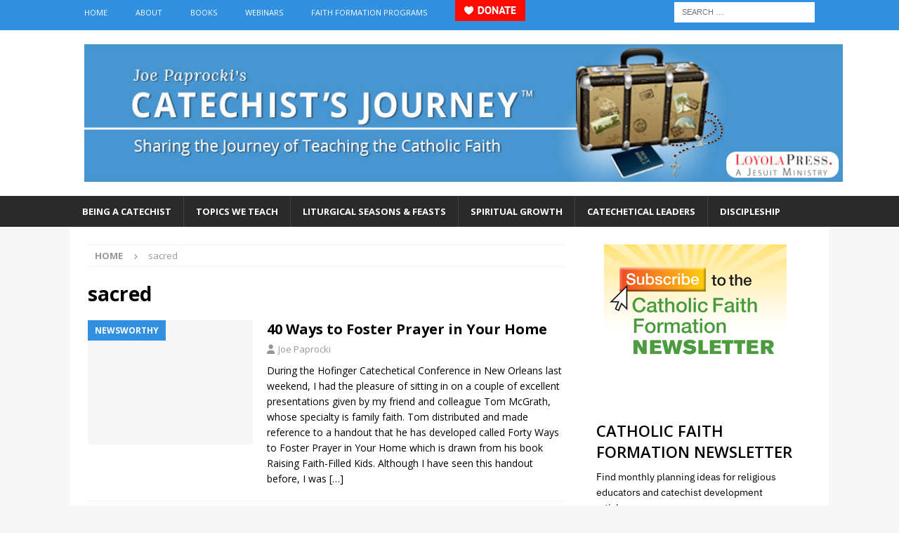

--- FILE ---
content_type: text/html; charset=UTF-8
request_url: https://catechistsjourney.loyolapress.com/tag/sacred/
body_size: 69097
content:
<!DOCTYPE html>
<html class="no-js mh-one-sb" lang="en-US">
<head>
<meta charset="UTF-8">
<meta name="viewport" content="width=device-width, initial-scale=1.0">
<link rel="profile" href="http://gmpg.org/xfn/11" />
			<script type="text/javascript" class="_iub_cs_skip">
				var _iub = _iub || {};
				_iub.csConfiguration = _iub.csConfiguration || {};
				_iub.csConfiguration.siteId = "1185086";
				_iub.csConfiguration.cookiePolicyId = "86587258";
			</script>
			<script class="_iub_cs_skip" src="https://cs.iubenda.com/sync/1185086.js"></script>
			<meta name='robots' content='index, follow, max-image-preview:large, max-snippet:-1, max-video-preview:-1' />

	<!-- This site is optimized with the Yoast SEO plugin v26.7 - https://yoast.com/wordpress/plugins/seo/ -->
	<title>sacred Archives - Catechist&#039;s Journey</title>
	<link rel="canonical" href="https://catechistsjourney.loyolapress.com/tag/sacred/" />
	<meta property="og:locale" content="en_US" />
	<meta property="og:type" content="article" />
	<meta property="og:title" content="sacred Archives - Catechist&#039;s Journey" />
	<meta property="og:url" content="https://catechistsjourney.loyolapress.com/tag/sacred/" />
	<meta property="og:site_name" content="Catechist&#039;s Journey" />
	<script type="application/ld+json" class="yoast-schema-graph">{"@context":"https://schema.org","@graph":[{"@type":"CollectionPage","@id":"https://catechistsjourney.loyolapress.com/tag/sacred/","url":"https://catechistsjourney.loyolapress.com/tag/sacred/","name":"sacred Archives - Catechist&#039;s Journey","isPartOf":{"@id":"https://catechistsjourney.loyolapress.com/#website"},"breadcrumb":{"@id":"https://catechistsjourney.loyolapress.com/tag/sacred/#breadcrumb"},"inLanguage":"en-US"},{"@type":"BreadcrumbList","@id":"https://catechistsjourney.loyolapress.com/tag/sacred/#breadcrumb","itemListElement":[{"@type":"ListItem","position":1,"name":"Home","item":"https://catechistsjourney.loyolapress.com/"},{"@type":"ListItem","position":2,"name":"sacred"}]},{"@type":"WebSite","@id":"https://catechistsjourney.loyolapress.com/#website","url":"https://catechistsjourney.loyolapress.com/","name":"Catechist&#039;s Journey","description":"Sharing the Journey of Teaching the Catholic Faith","potentialAction":[{"@type":"SearchAction","target":{"@type":"EntryPoint","urlTemplate":"https://catechistsjourney.loyolapress.com/?s={search_term_string}"},"query-input":{"@type":"PropertyValueSpecification","valueRequired":true,"valueName":"search_term_string"}}],"inLanguage":"en-US"}]}</script>
	<!-- / Yoast SEO plugin. -->


<link rel='dns-prefetch' href='//cdn.iubenda.com' />
<link rel='dns-prefetch' href='//fonts.googleapis.com' />
<link rel="alternate" type="application/rss+xml" title="Catechist&#039;s Journey &raquo; Feed" href="https://catechistsjourney.loyolapress.com/feed/" />
<link rel="alternate" type="application/rss+xml" title="Catechist&#039;s Journey &raquo; Comments Feed" href="https://catechistsjourney.loyolapress.com/comments/feed/" />
<link rel="alternate" type="application/rss+xml" title="Catechist&#039;s Journey &raquo; sacred Tag Feed" href="https://catechistsjourney.loyolapress.com/tag/sacred/feed/" />
<style id='wp-img-auto-sizes-contain-inline-css' type='text/css'>
img:is([sizes=auto i],[sizes^="auto," i]){contain-intrinsic-size:3000px 1500px}
/*# sourceURL=wp-img-auto-sizes-contain-inline-css */
</style>
<style id='wp-emoji-styles-inline-css' type='text/css'>

	img.wp-smiley, img.emoji {
		display: inline !important;
		border: none !important;
		box-shadow: none !important;
		height: 1em !important;
		width: 1em !important;
		margin: 0 0.07em !important;
		vertical-align: -0.1em !important;
		background: none !important;
		padding: 0 !important;
	}
/*# sourceURL=wp-emoji-styles-inline-css */
</style>
<link rel='stylesheet' id='mh-font-awesome-css' href='https://catechistsjourney.loyolapress.com/wp-content/themes/mh-magazine/includes/font-awesome.min.css' type='text/css' media='all' />
<link rel='stylesheet' id='mh-magazine-css' href='https://catechistsjourney.loyolapress.com/wp-content/themes/mh-magazine/style.css?ver=4.1.3' type='text/css' media='all' />
<link rel='stylesheet' id='mh-google-fonts-css' href='https://fonts.googleapis.com/css?family=Open+Sans:300,400,400italic,600,700' type='text/css' media='all' />

<script  type="text/javascript" class=" _iub_cs_skip" type="text/javascript" id="iubenda-head-inline-scripts-0">
/* <![CDATA[ */

var _iub = _iub || [];
_iub.csConfiguration = {"siteId":1185086,"cookiePolicyId":86587258,"lang":"en"};

//# sourceURL=iubenda-head-inline-scripts-0
/* ]]> */
</script>
<script  type="text/javascript" class=" _iub_cs_skip" type="text/javascript" src="//cdn.iubenda.com/cs/gpp/stub.js?ver=3.12.5" id="iubenda-head-scripts-1-js"></script>
<script  type="text/javascript" charset="UTF-8" async="" class=" _iub_cs_skip" type="text/javascript" src="//cdn.iubenda.com/cs/iubenda_cs.js?ver=3.12.5" id="iubenda-head-scripts-2-js"></script>
<script type="text/javascript" src="https://catechistsjourney.loyolapress.com/wp-includes/js/jquery/jquery.min.js?ver=3.7.1" id="jquery-core-js"></script>
<script type="text/javascript" src="https://catechistsjourney.loyolapress.com/wp-includes/js/jquery/jquery-migrate.min.js?ver=3.4.1" id="jquery-migrate-js"></script>
<script type="text/javascript" id="mh-scripts-js-extra">
/* <![CDATA[ */
var mh_magazine = {"text":{"toggle_menu":"Toggle Menu"}};
//# sourceURL=mh-scripts-js-extra
/* ]]> */
</script>
<script type="text/javascript" src="https://catechistsjourney.loyolapress.com/wp-content/themes/mh-magazine/js/scripts.js?ver=4.1.3" id="mh-scripts-js"></script>
<link rel="https://api.w.org/" href="https://catechistsjourney.loyolapress.com/wp-json/" /><link rel="alternate" title="JSON" type="application/json" href="https://catechistsjourney.loyolapress.com/wp-json/wp/v2/tags/28" /><link rel="EditURI" type="application/rsd+xml" title="RSD" href="https://catechistsjourney.loyolapress.com/xmlrpc.php?rsd" />

<!-- start Simple Custom CSS and JS -->
<script type="text/javascript">
jQuery(document).ready(function($){
  
  // on document ready
  init();
  
  
  function init()
  {
    console.log("document ready");
    
    // add the donate button to the desktop menu
    $("#menu-new-top").append('<li id="menu-item-11111" class="menu-item menu-item-type-post_type menu-item-object-page menu-item-11111"><a target="_blank" href="https://www.loyolapress.com/general/donate/" rel="noopener"><img src="https://lpress-craft.loyolapress.com/images/donate-button-100x30-english-RED.png" alt="♥ Donate"></a></li>');
      
    setTimeout(function()
    {
      // add the donate button to the mobile menu
      console.log("About to edit the mobile menu");
      $(".slicknav_nav .menu").prepend('<li class="menu-item menu-item-type-taxonomy menu-item-object-category menu-item-11111"><a target="_blank" href="https://www.loyolapress.com/general/donate/" rel="noopener"><img src="https://lpress-craft.loyolapress.com/images/donate-button-100x30-english-RED.png" alt="♥ Donate"></a></li>');
    }, 1000);
  }
  
});


</script>
<!-- end Simple Custom CSS and JS -->
<!-- start Simple Custom CSS and JS -->
<!-- LK 2021-01-15 -->

<!-- Google Tag Manager -->
<script>(function(w,d,s,l,i){w[l]=w[l]||[];w[l].push({'gtm.start':
new Date().getTime(),event:'gtm.js'});var f=d.getElementsByTagName(s)[0],
j=d.createElement(s),dl=l!='dataLayer'?'&l='+l:'';j.async=true;j.src=
'https://www.googletagmanager.com/gtm.js?id='+i+dl;f.parentNode.insertBefore(j,f);
})(window,document,'script','dataLayer','GTM-5F6GSR2');</script>
<!-- End Google Tag Manager -->
<!-- end Simple Custom CSS and JS -->
<style type="text/css">#menu-new-main li {
font-size: 13px;
}
#menu-new-main li a {
padding: 12px 17px;
}

.mh-navigation .menu-item-has-children > a:after {
display: none;
}

.mh-header-image {
padding: 20px;
overflow: hidden;
}

/***** Add Custom Image Sizes *****/

if (!function_exists('mh_magazine_image_sizes')) {
	function mh_magazine_image_sizes() {
		add_image_size('mh-magazine-slider', 1030, 438, true);
		add_image_size('mh-magazine-content', 678, 450, true);
		add_image_size('mh-magazine-large', 678, 509, true);
		add_image_size('mh-magazine-medium', 326, 245, true);
		add_image_size('mh-magazine-small', 80, 60, true);
	}
}
add_action('after_setup_theme', 'mh_magazine_image_sizes');
</style>
<style type="text/css">
.mh-widget-layout4 .mh-widget-title { background: #3191e0; background: rgba(49, 145, 224, 0.6); }
.mh-preheader, .mh-wide-layout .mh-subheader, .mh-ticker-title, .mh-main-nav li:hover, .mh-footer-nav, .slicknav_menu, .slicknav_btn, .slicknav_nav .slicknav_item:hover, .slicknav_nav a:hover, .mh-back-to-top, .mh-subheading, .entry-tags .fa, .entry-tags li:hover, .mh-widget-layout2 .mh-widget-title, .mh-widget-layout4 .mh-widget-title-inner, .mh-widget-layout4 .mh-footer-widget-title, .mh-widget-layout5 .mh-widget-title-inner, .mh-widget-layout6 .mh-widget-title, #mh-mobile .flex-control-paging li a.flex-active, .mh-image-caption, .mh-carousel-layout1 .mh-carousel-caption, .mh-tab-button.active, .mh-tab-button.active:hover, .mh-footer-widget .mh-tab-button.active, .mh-social-widget li:hover a, .mh-footer-widget .mh-social-widget li a, .mh-footer-widget .mh-author-bio-widget, .tagcloud a:hover, .mh-widget .tagcloud a:hover, .mh-footer-widget .tagcloud a:hover, .mh-posts-stacked-item .mh-meta, .page-numbers:hover, .mh-loop-pagination .current, .mh-comments-pagination .current, .pagelink, a:hover .pagelink, input[type=submit], #infinite-handle span { background: #3191e0; }
.mh-main-nav-wrap .slicknav_nav ul, blockquote, .mh-widget-layout1 .mh-widget-title, .mh-widget-layout3 .mh-widget-title, .mh-widget-layout5 .mh-widget-title, .mh-widget-layout8 .mh-widget-title:after, #mh-mobile .mh-slider-caption, .mh-carousel-layout1, .mh-spotlight-widget, .mh-author-bio-widget, .mh-author-bio-title, .mh-author-bio-image-frame, .mh-video-widget, .mh-tab-buttons, textarea:hover, input[type=text]:hover, input[type=email]:hover, input[type=tel]:hover, input[type=url]:hover { border-color: #3191e0; }
.mh-header-tagline, .mh-dropcap, .mh-carousel-layout1 .flex-direction-nav a, .mh-carousel-layout2 .mh-carousel-caption, .mh-posts-digest-small-category, .mh-posts-lineup-more, .bypostauthor .fn:after, .mh-comment-list .comment-reply-link:before, #respond #cancel-comment-reply-link:before { color: #3191e0; }
.mh-subheader, .page-numbers, a .pagelink, .mh-widget-layout3 .mh-widget-title, .mh-widget .search-form, .mh-tab-button, .mh-tab-content, .mh-nip-widget, .mh-magazine-facebook-page-widget, .mh-social-widget, .mh-posts-horizontal-widget, .mh-ad-spot, .mh-info-spot { background: #d2ecff; }
.mh-tab-post-item { border-color: rgba(255, 255, 255, 0.3); }
.mh-tab-comment-excerpt { background: rgba(255, 255, 255, 0.6); }
.entry-content a { color: #0776b7; }
a:hover, .entry-content a:hover, #respond a:hover, #respond #cancel-comment-reply-link:hover, #respond .logged-in-as a:hover, .mh-comment-list .comment-meta a:hover, .mh-ping-list .mh-ping-item a:hover, .mh-meta a:hover, .mh-breadcrumb a:hover, .mh-tabbed-widget a:hover { color: #07388e; }
</style>
<!--[if lt IE 9]>
<script src="https://catechistsjourney.loyolapress.com/wp-content/themes/mh-magazine/js/css3-mediaqueries.js"></script>
<![endif]-->
<style type="text/css">
.entry-content { font-size: 16px; font-size: 1rem; }
</style>
</head>
<body id="mh-mobile" class="archive tag tag-sacred tag-28 wp-theme-mh-magazine mh-wide-layout mh-right-sb mh-loop-layout1 mh-widget-layout2" itemscope="itemscope" itemtype="https://schema.org/WebPage">
<div class="mh-header-nav-mobile clearfix"></div>
	<div class="mh-preheader">
    	<div class="mh-container mh-container-inner mh-row clearfix">
							<div class="mh-header-bar-content mh-header-bar-top-left mh-col-2-3 clearfix">
											<nav class="mh-navigation mh-header-nav mh-header-nav-top clearfix" itemscope="itemscope" itemtype="https://schema.org/SiteNavigationElement">
							<div class="menu-new-top-container"><ul id="menu-new-top" class="menu"><li id="menu-item-13393" class="menu-item menu-item-type-custom menu-item-object-custom menu-item-home menu-item-13393"><a href="https://catechistsjourney.loyolapress.com/">Home</a></li>
<li id="menu-item-13482" class="menu-item menu-item-type-custom menu-item-object-custom menu-item-has-children menu-item-13482"><a href="https://catechistsjourney.loyolapress.com/contributors-to-catechists-journey/">About</a>
<ul class="sub-menu">
	<li id="menu-item-13384" class="menu-item menu-item-type-post_type menu-item-object-page menu-item-13384"><a href="https://catechistsjourney.loyolapress.com/about-me/">Joe Paprocki, DMin</a></li>
	<li id="menu-item-13406" class="menu-item menu-item-type-custom menu-item-object-custom menu-item-13406"><a href="https://catechistsjourney.loyolapress.com/contributors-to-catechists-journey/">Other Catechetical Contributors</a></li>
	<li id="menu-item-13385" class="menu-item menu-item-type-post_type menu-item-object-page menu-item-13385"><a href="https://catechistsjourney.loyolapress.com/contact-me/">Contact Us</a></li>
</ul>
</li>
<li id="menu-item-13386" class="menu-item menu-item-type-post_type menu-item-object-page menu-item-13386"><a href="https://catechistsjourney.loyolapress.com/joe-paprockis-book/">Books</a></li>
<li id="menu-item-17922" class="menu-item menu-item-type-post_type menu-item-object-page menu-item-17922"><a href="https://catechistsjourney.loyolapress.com/webinars-2/">Webinars</a></li>
<li id="menu-item-18380" class="menu-item menu-item-type-post_type menu-item-object-page menu-item-18380"><a href="https://catechistsjourney.loyolapress.com/faith-formation-programs/">Faith Formation Programs</a></li>
</ul></div>						</nav>
									</div>
										<div class="mh-header-bar-content mh-header-bar-top-right mh-col-1-3 clearfix">
											<aside class="mh-header-search mh-header-search-top">
							<form role="search" method="get" class="search-form" action="https://catechistsjourney.loyolapress.com/">
				<label>
					<span class="screen-reader-text">Search for:</span>
					<input type="search" class="search-field" placeholder="Search &hellip;" value="" name="s" />
				</label>
				<input type="submit" class="search-submit" value="Search" />
			</form>						</aside>
									</div>
					</div>
	</div>
<header class="mh-header" itemscope="itemscope" itemtype="https://schema.org/WPHeader">
	<div class="mh-container mh-container-inner clearfix">
		<div class="mh-custom-header clearfix">
<a class="mh-header-image-link" href="https://catechistsjourney.loyolapress.com/" title="Catechist&#039;s Journey" rel="home">
<img class="mh-header-image" src="https://catechistsjourney.loyolapress.com/wp-content/uploads/2020/10/CJB_HEADER_1100-tm.jpg" height="200" width="1100" alt="Catechist&#039;s Journey" />
</a>
</div>
	</div>
	<div class="mh-main-nav-wrap">
		<nav class="mh-navigation mh-main-nav mh-container mh-container-inner clearfix" itemscope="itemscope" itemtype="https://schema.org/SiteNavigationElement">
			<div class="menu-new-main-container"><ul id="menu-new-main" class="menu"><li id="menu-item-13394" class="menu-item menu-item-type-taxonomy menu-item-object-category menu-item-has-children menu-item-13394"><a href="https://catechistsjourney.loyolapress.com/category/all-things-catechist/">Being a Catechist</a>
<ul class="sub-menu">
	<li id="menu-item-13333" class="menu-item menu-item-type-taxonomy menu-item-object-category menu-item-has-children menu-item-13333"><a href="https://catechistsjourney.loyolapress.com/category/all-things-catechist/stories-from-the-field/">Stories from the Field</a>
	<ul class="sub-menu">
		<li id="menu-item-13334" class="menu-item menu-item-type-taxonomy menu-item-object-category menu-item-13334"><a href="https://catechistsjourney.loyolapress.com/category/all-things-catechist/stories-from-the-field/primary-grades/">Primary Grades</a></li>
		<li id="menu-item-13335" class="menu-item menu-item-type-taxonomy menu-item-object-category menu-item-13335"><a href="https://catechistsjourney.loyolapress.com/category/all-things-catechist/stories-from-the-field/intermediate-grades/">Intermediate Grades</a></li>
		<li id="menu-item-13336" class="menu-item menu-item-type-taxonomy menu-item-object-category menu-item-13336"><a href="https://catechistsjourney.loyolapress.com/category/all-things-catechist/stories-from-the-field/junior-high-stories-from-the-field/">Junior High</a></li>
		<li id="menu-item-20930" class="menu-item menu-item-type-taxonomy menu-item-object-category menu-item-20930"><a href="https://catechistsjourney.loyolapress.com/category/all-things-catechist/stories-from-the-field/family-catechesis/">Family Catechesis</a></li>
		<li id="menu-item-13337" class="menu-item menu-item-type-taxonomy menu-item-object-category menu-item-13337"><a href="https://catechistsjourney.loyolapress.com/category/all-things-catechist/stories-from-the-field/high-school-youth-ministry/">High School/Youth Ministry</a></li>
		<li id="menu-item-13338" class="menu-item menu-item-type-taxonomy menu-item-object-category menu-item-13338"><a href="https://catechistsjourney.loyolapress.com/category/all-things-catechist/stories-from-the-field/young-adult-ministry-stories-from-the-field/">Young Adult Ministry</a></li>
		<li id="menu-item-13339" class="menu-item menu-item-type-taxonomy menu-item-object-category menu-item-13339"><a href="https://catechistsjourney.loyolapress.com/category/all-things-catechist/stories-from-the-field/rcia/">RCIA</a></li>
		<li id="menu-item-13340" class="menu-item menu-item-type-taxonomy menu-item-object-category menu-item-13340"><a href="https://catechistsjourney.loyolapress.com/category/all-things-catechist/stories-from-the-field/adult-faith-formation/">Adult Faith Formation</a></li>
		<li id="menu-item-13341" class="menu-item menu-item-type-taxonomy menu-item-object-category menu-item-13341"><a href="https://catechistsjourney.loyolapress.com/category/all-things-catechist/stories-from-the-field/special-needs-stories-from-the-field/">Special Needs</a></li>
	</ul>
</li>
	<li id="menu-item-13342" class="menu-item menu-item-type-taxonomy menu-item-object-category menu-item-13342"><a href="https://catechistsjourney.loyolapress.com/category/all-things-catechist/art-and-music-in-catechesis/">Art and Music in Catechesis</a></li>
	<li id="menu-item-13343" class="menu-item menu-item-type-taxonomy menu-item-object-category menu-item-has-children menu-item-13343"><a href="https://catechistsjourney.loyolapress.com/category/all-things-catechist/teaching-skills/">Teaching Skills</a>
	<ul class="sub-menu">
		<li id="menu-item-13344" class="menu-item menu-item-type-taxonomy menu-item-object-category menu-item-13344"><a href="https://catechistsjourney.loyolapress.com/category/all-things-catechist/teaching-skills/approachestechniques/">Approaches/Techniques</a></li>
		<li id="menu-item-13345" class="menu-item menu-item-type-taxonomy menu-item-object-category menu-item-13345"><a href="https://catechistsjourney.loyolapress.com/category/all-things-catechist/teaching-skills/assessments/">Assessments</a></li>
		<li id="menu-item-13346" class="menu-item menu-item-type-taxonomy menu-item-object-category menu-item-13346"><a href="https://catechistsjourney.loyolapress.com/category/all-things-catechist/teaching-skills/lesson-planning/">Lesson Planning</a></li>
		<li id="menu-item-13347" class="menu-item menu-item-type-taxonomy menu-item-object-category menu-item-13347"><a href="https://catechistsjourney.loyolapress.com/category/all-things-catechist/teaching-skills/the-basics/">The Basics</a></li>
		<li id="menu-item-13348" class="menu-item menu-item-type-taxonomy menu-item-object-category menu-item-13348"><a href="https://catechistsjourney.loyolapress.com/category/all-things-catechist/teaching-skills/understanding-kids/">Understanding Kids</a></li>
	</ul>
</li>
	<li id="menu-item-13349" class="menu-item menu-item-type-taxonomy menu-item-object-category menu-item-13349"><a href="https://catechistsjourney.loyolapress.com/category/all-things-catechist/technology-in-catechesis/">Technology in Catechesis</a></li>
	<li id="menu-item-13395" class="menu-item menu-item-type-custom menu-item-object-custom menu-item-13395"><a href="https://catechistsjourney.loyolapress.com/thinking-of-becoming-a-catechist/">Thinking of Becoming a Catechist</a></li>
</ul>
</li>
<li id="menu-item-13399" class="menu-item menu-item-type-taxonomy menu-item-object-category menu-item-has-children menu-item-13399"><a href="https://catechistsjourney.loyolapress.com/category/catechetical-issues-topics/">Topics We Teach</a>
<ul class="sub-menu">
	<li id="menu-item-13350" class="menu-item menu-item-type-taxonomy menu-item-object-category menu-item-13350"><a href="https://catechistsjourney.loyolapress.com/category/catechetical-issues-topics/liturgy-sacraments/">Liturgy and Sacraments</a></li>
	<li id="menu-item-13351" class="menu-item menu-item-type-taxonomy menu-item-object-category menu-item-13351"><a href="https://catechistsjourney.loyolapress.com/category/catechetical-issues-topics/mary-and-the-saints-catechetical-issues-topics/">Mary and the Saints</a></li>
	<li id="menu-item-13352" class="menu-item menu-item-type-taxonomy menu-item-object-category menu-item-13352"><a href="https://catechistsjourney.loyolapress.com/category/catechetical-issues-topics/prayerguided-reflections/">Prayer/Guided Reflections</a></li>
	<li id="menu-item-13353" class="menu-item menu-item-type-taxonomy menu-item-object-category menu-item-13353"><a href="https://catechistsjourney.loyolapress.com/category/catechetical-issues-topics/scripture/">Scripture</a></li>
	<li id="menu-item-13354" class="menu-item menu-item-type-taxonomy menu-item-object-category menu-item-13354"><a href="https://catechistsjourney.loyolapress.com/category/catechetical-issues-topics/ten-commandments-morality/">Ten Commandments and Morality</a></li>
	<li id="menu-item-13355" class="menu-item menu-item-type-taxonomy menu-item-object-category menu-item-13355"><a href="https://catechistsjourney.loyolapress.com/category/catechetical-issues-topics/trinity-father-son-holy-spirit/">Trinity: Father, Son, Holy Spirit</a></li>
</ul>
</li>
<li id="menu-item-13358" class="menu-item menu-item-type-taxonomy menu-item-object-category menu-item-has-children menu-item-13358"><a href="https://catechistsjourney.loyolapress.com/category/liturgical-seasons-feasts/">Liturgical Seasons &#038; Feasts</a>
<ul class="sub-menu">
	<li id="menu-item-13359" class="menu-item menu-item-type-taxonomy menu-item-object-category menu-item-13359"><a href="https://catechistsjourney.loyolapress.com/category/liturgical-seasons-feasts/advent/">Advent</a></li>
	<li id="menu-item-13361" class="menu-item menu-item-type-taxonomy menu-item-object-category menu-item-13361"><a href="https://catechistsjourney.loyolapress.com/category/liturgical-seasons-feasts/christmas/">Christmas</a></li>
	<li id="menu-item-13362" class="menu-item menu-item-type-taxonomy menu-item-object-category menu-item-13362"><a href="https://catechistsjourney.loyolapress.com/category/liturgical-seasons-feasts/easter-liturgical-seasons-feasts/">Easter</a></li>
	<li id="menu-item-13363" class="menu-item menu-item-type-taxonomy menu-item-object-category menu-item-has-children menu-item-13363"><a href="https://catechistsjourney.loyolapress.com/category/liturgical-seasons-feasts/lent-liturgical-seasons-feasts/">Lent</a>
	<ul class="sub-menu">
		<li id="menu-item-13396" class="menu-item menu-item-type-post_type menu-item-object-page menu-item-13396"><a href="https://catechistsjourney.loyolapress.com/resources/40-ideas-for-40-days/">40 Ideas for 40 Days</a></li>
		<li id="menu-item-13364" class="menu-item menu-item-type-taxonomy menu-item-object-category menu-item-13364"><a href="https://catechistsjourney.loyolapress.com/category/liturgical-seasons-feasts/lent-liturgical-seasons-feasts/lenten-activities-lent-liturgical-seasons-feasts/">Lenten Activities</a></li>
		<li id="menu-item-13397" class="menu-item menu-item-type-post_type menu-item-object-page menu-item-13397"><a href="https://catechistsjourney.loyolapress.com/resources/lenten-resources/">Lenten Resources</a></li>
		<li id="menu-item-13365" class="menu-item menu-item-type-taxonomy menu-item-object-category menu-item-13365"><a href="https://catechistsjourney.loyolapress.com/category/liturgical-seasons-feasts/lent-liturgical-seasons-feasts/stations-of-the-cross-liturgical-seasons-feasts/">Stations of the Cross</a></li>
	</ul>
</li>
</ul>
</li>
<li id="menu-item-13366" class="menu-item menu-item-type-custom menu-item-object-custom menu-item-has-children menu-item-13366"><a href="/category/spiritual-growth/">Spiritual Growth</a>
<ul class="sub-menu">
	<li id="menu-item-22300" class="menu-item menu-item-type-taxonomy menu-item-object-category menu-item-22300"><a href="https://catechistsjourney.loyolapress.com/category/spiritual-growth/book-club/">Book Club</a></li>
	<li id="menu-item-13367" class="menu-item menu-item-type-taxonomy menu-item-object-category menu-item-13367"><a href="https://catechistsjourney.loyolapress.com/category/spiritual-growth/growing-as-a-catechist/">Growing as a Catechist</a></li>
	<li id="menu-item-13368" class="menu-item menu-item-type-taxonomy menu-item-object-category menu-item-13368"><a href="https://catechistsjourney.loyolapress.com/category/spiritual-growth/ignatian-spirituality-for-catechists/">Ignatian Spirituality</a></li>
	<li id="menu-item-13369" class="menu-item menu-item-type-taxonomy menu-item-object-category menu-item-13369"><a href="https://catechistsjourney.loyolapress.com/category/spiritual-growth/online-retreat-for-catechists-spiritual-growth/">Online Retreat for Catechists</a></li>
</ul>
</li>
<li id="menu-item-13398" class="menu-item menu-item-type-taxonomy menu-item-object-category menu-item-has-children menu-item-13398"><a href="https://catechistsjourney.loyolapress.com/category/all-things-dre/">Catechetical Leaders</a>
<ul class="sub-menu">
	<li id="menu-item-13506" class="menu-item menu-item-type-taxonomy menu-item-object-category menu-item-13506"><a href="https://catechistsjourney.loyolapress.com/category/all-things-dre/catechist-recruitment-2/">Catechist Recruitment</a></li>
	<li id="menu-item-13513" class="menu-item menu-item-type-taxonomy menu-item-object-category menu-item-13513"><a href="https://catechistsjourney.loyolapress.com/category/all-things-dre/catechist-training/">Catechist Training</a></li>
	<li id="menu-item-13514" class="menu-item menu-item-type-taxonomy menu-item-object-category menu-item-13514"><a href="https://catechistsjourney.loyolapress.com/category/all-things-dre/leading-a-parish-program/">Leading a Parish Program</a></li>
</ul>
</li>
<li id="menu-item-26485" class="menu-item menu-item-type-taxonomy menu-item-object-category menu-item-26485"><a href="https://catechistsjourney.loyolapress.com/category/discipleship/">Discipleship</a></li>
</ul></div>		</nav>
	</div>
	</header>
<div class="mh-container mh-container-outer">
<div class="mh-wrapper clearfix">
	<div class="mh-main clearfix">
		<div id="main-content" class="mh-loop mh-content" role="main"><nav class="mh-breadcrumb" itemscope itemtype="https://schema.org/BreadcrumbList"><span itemprop="itemListElement" itemscope itemtype="https://schema.org/ListItem"><a href="https://catechistsjourney.loyolapress.com" title="Home" itemprop="item"><span itemprop="name">Home</span></a><meta itemprop="position" content="1" /></span><span class="mh-breadcrumb-delimiter"><i class="fa fa-angle-right"></i></span>sacred</nav>
				<header class="page-header"><h1 class="page-title">sacred</h1>				</header><article class="mh-posts-list-item clearfix post-7235 post type-post status-publish format-standard hentry category-helpful-resources category-prayerguided-reflections tag-family-faith tag-prayer tag-sacred">
	<figure class="mh-posts-list-thumb">
		<a class="mh-thumb-icon mh-thumb-icon-small-mobile" href="https://catechistsjourney.loyolapress.com/2012/01/40-ways-to-foster-prayer-in-your-home/" title="Newsworthy"><img class="mh-image-placeholder" src="https://catechistsjourney.loyolapress.com/wp-content/themes/mh-magazine/images/placeholder-medium.png" alt="No Picture" />		</a>
					<div class="mh-image-caption mh-posts-list-caption">
				Newsworthy			</div>
			</figure>
	<div class="mh-posts-list-content clearfix">
		<header class="mh-posts-list-header">
			<h3 class="entry-title mh-posts-list-title">
				<a href="https://catechistsjourney.loyolapress.com/2012/01/40-ways-to-foster-prayer-in-your-home/" title="40 Ways to Foster Prayer in Your Home" rel="bookmark">
					40 Ways to Foster Prayer in Your Home				</a>
			</h3>
			<div class="mh-meta entry-meta">
<span class="entry-meta-author author vcard"><i class="fa fa-user"></i><a class="fn" href="https://catechistsjourney.loyolapress.com/author/joep/">Joe Paprocki</a></span>
</div>
		</header>
		<div class="mh-posts-list-excerpt clearfix">
			<div class="mh-excerpt"><p>During the Hofinger Catechetical Conference in New Orleans last weekend, I had the pleasure of sitting in on a couple of excellent presentations given by my friend and colleague Tom McGrath, whose specialty is family faith. Tom distributed and made reference to a handout that he has developed called Forty Ways to Foster Prayer in Your Home which is drawn from his book Raising Faith-Filled Kids. Although I have seen this handout before, I was <a class="mh-excerpt-more" href="https://catechistsjourney.loyolapress.com/2012/01/40-ways-to-foster-prayer-in-your-home/" title="40 Ways to Foster Prayer in Your Home">[&#8230;]</a></p>
</div>		</div>
	</div>
</article><article class="mh-posts-list-item clearfix post-5628 post type-post status-publish format-standard hentry category-all-things-catechist category-sharing-stories tag-holy-spirit tag-sacred tag-stories-on-the-journey">
	<figure class="mh-posts-list-thumb">
		<a class="mh-thumb-icon mh-thumb-icon-small-mobile" href="https://catechistsjourney.loyolapress.com/2011/07/stories-on-the-journey-not-bad-if-i-may-say-so-myself/" title="Being a Catechist"><img class="mh-image-placeholder" src="https://catechistsjourney.loyolapress.com/wp-content/themes/mh-magazine/images/placeholder-medium.png" alt="No Picture" />		</a>
					<div class="mh-image-caption mh-posts-list-caption">
				Being a Catechist			</div>
			</figure>
	<div class="mh-posts-list-content clearfix">
		<header class="mh-posts-list-header">
			<h3 class="entry-title mh-posts-list-title">
				<a href="https://catechistsjourney.loyolapress.com/2011/07/stories-on-the-journey-not-bad-if-i-may-say-so-myself/" title="Stories on the Journey &#8211; Not Bad, If I May Say So Myself!" rel="bookmark">
					Stories on the Journey &#8211; Not Bad, If I May Say So Myself!				</a>
			</h3>
			<div class="mh-meta entry-meta">
<span class="entry-meta-author author vcard"><i class="fa fa-user"></i><a class="fn" href="https://catechistsjourney.loyolapress.com/author/joep/">Joe Paprocki</a></span>
</div>
		</header>
		<div class="mh-posts-list-excerpt clearfix">
			<div class="mh-excerpt"><p>The Holy Spirit accomplishes some wonderful things through our efforts as catechists! So, as we share success stories, keep in mind that we are not bragging about ourselves but are giving praise to the Holy Spirit! With that in mind, let&#8217;s spend the rest of this week sharing stories based on the theme of &#8220;Not Bad, If I May Say So Myself!&#8221; Share a brief story (in the Comments box below) – just one or two paragraphs <a class="mh-excerpt-more" href="https://catechistsjourney.loyolapress.com/2011/07/stories-on-the-journey-not-bad-if-i-may-say-so-myself/" title="Stories on the Journey &#8211; Not Bad, If I May Say So Myself!">[&#8230;]</a></p>
</div>		</div>
	</div>
</article><article class="mh-posts-list-item clearfix post-5618 post type-post status-publish format-standard hentry category-all-things-catechist category-sharing-stories tag-dre tag-mentoring tag-sacred tag-stories-on-the-journey">
	<figure class="mh-posts-list-thumb">
		<a class="mh-thumb-icon mh-thumb-icon-small-mobile" href="https://catechistsjourney.loyolapress.com/2011/07/stories-on-the-journey-i-owe-it-all-to/" title="Being a Catechist"><img class="mh-image-placeholder" src="https://catechistsjourney.loyolapress.com/wp-content/themes/mh-magazine/images/placeholder-medium.png" alt="No Picture" />		</a>
					<div class="mh-image-caption mh-posts-list-caption">
				Being a Catechist			</div>
			</figure>
	<div class="mh-posts-list-content clearfix">
		<header class="mh-posts-list-header">
			<h3 class="entry-title mh-posts-list-title">
				<a href="https://catechistsjourney.loyolapress.com/2011/07/stories-on-the-journey-i-owe-it-all-to/" title="Stories on the Journey &#8211; &#8220;I Owe it all to&#8230;&#8221;" rel="bookmark">
					Stories on the Journey &#8211; &#8220;I Owe it all to&#8230;&#8221;				</a>
			</h3>
			<div class="mh-meta entry-meta">
<span class="entry-meta-author author vcard"><i class="fa fa-user"></i><a class="fn" href="https://catechistsjourney.loyolapress.com/author/joep/">Joe Paprocki</a></span>
</div>
		</header>
		<div class="mh-posts-list-excerpt clearfix">
			<div class="mh-excerpt"><p>Welcome back to Stories on the Journey, our summer experience of sharing stories about the ups and downs and ins and outs of being a catechist. So far, we&#8217;ve shared stories on the following topics: Week One: How Did I Get Into This? Week Two: Kids Say/Do the Darndest Things  Week Three: Touching the Sacred  Week Four: Oopsies! I Goofed Our topic for this week is, &#8220;I owe it all to&#8230;&#8221; which means that we <a class="mh-excerpt-more" href="https://catechistsjourney.loyolapress.com/2011/07/stories-on-the-journey-i-owe-it-all-to/" title="Stories on the Journey &#8211; &#8220;I Owe it all to&#8230;&#8221;">[&#8230;]</a></p>
</div>		</div>
	</div>
</article><article class="mh-posts-list-item clearfix post-5580 post type-post status-publish format-standard hentry category-all-things-catechist category-sharing-stories tag-catholicism tag-catholics tag-faith tag-rcia tag-sacred">
	<figure class="mh-posts-list-thumb">
		<a class="mh-thumb-icon mh-thumb-icon-small-mobile" href="https://catechistsjourney.loyolapress.com/2011/06/learning-the-hard-way-stories-on-the-journey/" title="Being a Catechist"><img class="mh-image-placeholder" src="https://catechistsjourney.loyolapress.com/wp-content/themes/mh-magazine/images/placeholder-medium.png" alt="No Picture" />		</a>
					<div class="mh-image-caption mh-posts-list-caption">
				Being a Catechist			</div>
			</figure>
	<div class="mh-posts-list-content clearfix">
		<header class="mh-posts-list-header">
			<h3 class="entry-title mh-posts-list-title">
				<a href="https://catechistsjourney.loyolapress.com/2011/06/learning-the-hard-way-stories-on-the-journey/" title="Learning the Hard Way &#8211; Stories on the Journey" rel="bookmark">
					Learning the Hard Way &#8211; Stories on the Journey				</a>
			</h3>
			<div class="mh-meta entry-meta">
<span class="entry-meta-author author vcard"><i class="fa fa-user"></i><a class="fn" href="https://catechistsjourney.loyolapress.com/author/joep/">Joe Paprocki</a></span>
</div>
		</header>
		<div class="mh-posts-list-excerpt clearfix">
			<div class="mh-excerpt"><p>Wonderful story from Christian! A long time ago my wife &amp; I were put in charge of teaching RCIA. We’d run the adult class for a couple of years, had a lot of informed, motivated Catholics. Anyway, I would teach the first RCIA class, and figured we’d start with some basics: Faith &amp; Reason/ Fides et Ratio by JP2. We’d studied it in the adult class, no sweat. But with the RCIAers, what a disaster! <a class="mh-excerpt-more" href="https://catechistsjourney.loyolapress.com/2011/06/learning-the-hard-way-stories-on-the-journey/" title="Learning the Hard Way &#8211; Stories on the Journey">[&#8230;]</a></p>
</div>		</div>
	</div>
</article><article class="mh-posts-list-item clearfix post-5562 post type-post status-publish format-standard hentry category-all-things-catechist category-sharing-stories tag-god tag-holy-spirit tag-journey tag-sacred">
	<figure class="mh-posts-list-thumb">
		<a class="mh-thumb-icon mh-thumb-icon-small-mobile" href="https://catechistsjourney.loyolapress.com/2011/06/a-weekend-full-of-stories-on-the-journey-touching-the-sacred/" title="Being a Catechist"><img class="mh-image-placeholder" src="https://catechistsjourney.loyolapress.com/wp-content/themes/mh-magazine/images/placeholder-medium.png" alt="No Picture" />		</a>
					<div class="mh-image-caption mh-posts-list-caption">
				Being a Catechist			</div>
			</figure>
	<div class="mh-posts-list-content clearfix">
		<header class="mh-posts-list-header">
			<h3 class="entry-title mh-posts-list-title">
				<a href="https://catechistsjourney.loyolapress.com/2011/06/a-weekend-full-of-stories-on-the-journey-touching-the-sacred/" title="A Weekend Full of Stories on the Journey &#8211; Touching the Sacred" rel="bookmark">
					A Weekend Full of Stories on the Journey &#8211; Touching the Sacred				</a>
			</h3>
			<div class="mh-meta entry-meta">
<span class="entry-meta-author author vcard"><i class="fa fa-user"></i><a class="fn" href="https://catechistsjourney.loyolapress.com/author/joep/">Joe Paprocki</a></span>
</div>
		</header>
		<div class="mh-posts-list-excerpt clearfix">
			<div class="mh-excerpt"><p>As we enter into this weekend, I invite you to spend some time enjoying Stories on the Journey, our summer experience of catechists sharing their stories of the ups and downs, joys and challenges of being a catechist. This week&#8217;s topic is Touching the Sacred. What’s your story? Take a moment to describe a time when you really and truly felt the presence of God (the power of the Holy Spirit) in your work as a <a class="mh-excerpt-more" href="https://catechistsjourney.loyolapress.com/2011/06/a-weekend-full-of-stories-on-the-journey-touching-the-sacred/" title="A Weekend Full of Stories on the Journey &#8211; Touching the Sacred">[&#8230;]</a></p>
</div>		</div>
	</div>
</article><article class="mh-posts-list-item clearfix post-5560 post type-post status-publish format-standard hentry category-all-things-catechist category-sharing-stories tag-god tag-holy-spirit tag-rcia tag-sacred tag-stations-of-the-cross">
	<figure class="mh-posts-list-thumb">
		<a class="mh-thumb-icon mh-thumb-icon-small-mobile" href="https://catechistsjourney.loyolapress.com/2011/06/touched-by-the-sacred-lets-hear-your-story/" title="Being a Catechist"><img class="mh-image-placeholder" src="https://catechistsjourney.loyolapress.com/wp-content/themes/mh-magazine/images/placeholder-medium.png" alt="No Picture" />		</a>
					<div class="mh-image-caption mh-posts-list-caption">
				Being a Catechist			</div>
			</figure>
	<div class="mh-posts-list-content clearfix">
		<header class="mh-posts-list-header">
			<h3 class="entry-title mh-posts-list-title">
				<a href="https://catechistsjourney.loyolapress.com/2011/06/touched-by-the-sacred-lets-hear-your-story/" title="Touched by the Sacred &#8211; Let&#8217;s Hear Your Story" rel="bookmark">
					Touched by the Sacred &#8211; Let&#8217;s Hear Your Story				</a>
			</h3>
			<div class="mh-meta entry-meta">
<span class="entry-meta-author author vcard"><i class="fa fa-user"></i><a class="fn" href="https://catechistsjourney.loyolapress.com/author/joep/">Joe Paprocki</a></span>
</div>
		</header>
		<div class="mh-posts-list-excerpt clearfix">
			<div class="mh-excerpt"><p>Beautiful story from Karen: I teach RCIA for kids (2nd – 6th grades). During Lent, right before they will be baptized, we do the Stations of the Cross. We have some posters that I put up around the room and down the hallway. At the last minute, I decided to add a candle for each one since they had really enjoyed lighting the one we used for our opening prayer each week. We went through <a class="mh-excerpt-more" href="https://catechistsjourney.loyolapress.com/2011/06/touched-by-the-sacred-lets-hear-your-story/" title="Touched by the Sacred &#8211; Let&#8217;s Hear Your Story">[&#8230;]</a></p>
</div>		</div>
	</div>
</article><article class="mh-posts-list-item clearfix post-5290 post type-post status-publish format-standard hentry category-all-things-catechist category-sharing-stories tag-god tag-holy-spirit tag-sacred tag-stories-on-the-journey">
	<figure class="mh-posts-list-thumb">
		<a class="mh-thumb-icon mh-thumb-icon-small-mobile" href="https://catechistsjourney.loyolapress.com/2011/06/week-three-of-stories-on-the-journey-touching-the-sacred/" title="Being a Catechist"><img class="mh-image-placeholder" src="https://catechistsjourney.loyolapress.com/wp-content/themes/mh-magazine/images/placeholder-medium.png" alt="No Picture" />		</a>
					<div class="mh-image-caption mh-posts-list-caption">
				Being a Catechist			</div>
			</figure>
	<div class="mh-posts-list-content clearfix">
		<header class="mh-posts-list-header">
			<h3 class="entry-title mh-posts-list-title">
				<a href="https://catechistsjourney.loyolapress.com/2011/06/week-three-of-stories-on-the-journey-touching-the-sacred/" title="Week Three of Stories on the Journey &#8211; Touching the Sacred" rel="bookmark">
					Week Three of Stories on the Journey &#8211; Touching the Sacred				</a>
			</h3>
			<div class="mh-meta entry-meta">
<span class="entry-meta-author author vcard"><i class="fa fa-user"></i><a class="fn" href="https://catechistsjourney.loyolapress.com/author/joep/">Joe Paprocki</a></span>
</div>
		</header>
		<div class="mh-posts-list-excerpt clearfix">
			<div class="mh-excerpt"><p>I can&#8217;t thank you enough for the wonderful stories you&#8217;ve been sending in for Stories on the Journey, our summer renewal experience here on Catechist&#8217;s Journey! If you&#8217;ve just joined us, take a look: Week One: How Did I Get Into This? Week Two: Kids Say/Do the Darndest Things Now, it&#8217;s on to Week Three and our topic is: Touching the Sacred &#8211; describe a time when you really and truly felt the presence of God <a class="mh-excerpt-more" href="https://catechistsjourney.loyolapress.com/2011/06/week-three-of-stories-on-the-journey-touching-the-sacred/" title="Week Three of Stories on the Journey &#8211; Touching the Sacred">[&#8230;]</a></p>
</div>		</div>
	</div>
</article>		</div>
			<aside class="mh-widget-col-1 mh-sidebar" itemscope="itemscope" itemtype="https://schema.org/WPSideBar"><div id="text-14" class="mh-widget widget_text">			<div class="textwidget"><p><center><a href="https://www.loyolapress.com/general/newsletters/"><img decoding="async" src="https://catechistsjourney.loyolapress.com/wp-content/uploads/2024/04/CFF-subscribe-9055-260x185-1.png" alt="Subscribe to the Catholic Faith Formation newsletter." /></a> </center></p>
<div class="_form_92"></div>
<p><script src="https://loyolapress.activehosted.com/f/embed.php?id=92" type="text/javascript" charset="utf-8"></script></p>
</div>
		</div><div id="text-6" class="mh-widget widget_text">			<div class="textwidget"><p><center><a href="https://catechistsjourney.loyolapress.com/2023/05/parts-of-the-mass-word-puzzles/"><img decoding="async" src="https://catechistsjourney.loyolapress.com/wp-content/uploads/2023/05/Parts-of-the-Mass-Puzzles-7570-260x185-1.png" alt="Parts of the Mass Word Puzzles" /></a> </center>&nbsp;</p>
</div>
		</div><div id="mh_magazine_tabbed-4" class="mh-widget mh_magazine_tabbed">			<div class="mh-tabbed-widget">
				<div class="mh-tab-buttons clearfix">
					<a class="mh-tab-button" title="Posts" href="#tab-mh_magazine_tabbed-4-1">
						<span><i class="far fa-newspaper"></i></span>
					</a>
					<a class="mh-tab-button" title="Tags" href="#tab-mh_magazine_tabbed-4-2">
						<span><i class="fa fa-tags"></i></span>
					</a>
					<a class="mh-tab-button" title="Comments" href="#tab-mh_magazine_tabbed-4-3">
						<span><i class="far fa-comments"></i></span>
					</a>
				</div>
				<div id="tab-mh_magazine_tabbed-4-1" class="mh-tab-content mh-tab-posts"><ul class="mh-tab-content-posts">
								<li class="mh-tab-post-item post-34232 post type-post status-publish format-standard has-post-thumbnail category-joes-comings-and-goings tag-announcements">
									<a href="https://catechistsjourney.loyolapress.com/2024/05/i-end-this-blog-with-a-k-i-s-s/" title="I End This Blog with a K.I.S.S.">
										I End This Blog with a K.I.S.S.									</a>
								</li>								<li class="mh-tab-post-item post-34249 post type-post status-publish format-standard has-post-thumbnail category-scripture tag-abraham tag-activities-2 tag-monthly-download tag-old-testament">
									<a href="https://catechistsjourney.loyolapress.com/2024/05/abraham-activities-pack/" title="Abraham Activities Pack">
										Abraham Activities Pack									</a>
								</li>								<li class="mh-tab-post-item post-34263 post type-post status-publish format-standard has-post-thumbnail category-family-catechesis tag-family-faith tag-pentecost">
									<a href="https://catechistsjourney.loyolapress.com/2024/05/family-catechesis-at-st-barnabas-a-pentecost-celebration/" title="Family Catechesis at St. Barnabas: A Pentecost Celebration">
										Family Catechesis at St. Barnabas: A Pentecost Celebration									</a>
								</li>								<li class="mh-tab-post-item post-34214 post type-post status-publish format-standard has-post-thumbnail category-online-retreat-for-catechists-spiritual-growth tag-jubilee-2025 tag-lords-prayer tag-prayer-mini-retreat tag-traditional-prayers">
									<a href="https://catechistsjourney.loyolapress.com/2024/05/prayer-mini-retreat-3-the-lords-prayer/" title="Reflecting on Our Individual and Communal Prayer Mini-Retreat: The Lord’s Prayer">
										Reflecting on Our Individual and Communal Prayer Mini-Retreat: The Lord’s Prayer									</a>
								</li>								<li class="mh-tab-post-item post-34198 post type-post status-publish format-standard has-post-thumbnail category-online-retreat-for-catechists-spiritual-growth tag-jubilee-2025 tag-prayer-mini-retreat tag-traditional-prayers">
									<a href="https://catechistsjourney.loyolapress.com/2024/05/prayer-mini-retreat-2-family-heirlooms/" title="Reflecting on Our Individual and Communal Prayer Mini-Retreat: Family Heirlooms">
										Reflecting on Our Individual and Communal Prayer Mini-Retreat: Family Heirlooms									</a>
								</li></ul>
				</div>
				<div id="tab-mh_magazine_tabbed-4-2" class="mh-tab-content mh-tab-cloud">
                	<div class="tagcloud mh-tab-content-cloud">
	                	<a href="https://catechistsjourney.loyolapress.com/tag/bible/" class="tag-cloud-link tag-link-242 tag-link-position-1" style="font-size: 12px;">Bible</a>
<a href="https://catechistsjourney.loyolapress.com/tag/confirmation/" class="tag-cloud-link tag-link-71 tag-link-position-2" style="font-size: 12px;">Confirmation</a>
<a href="https://catechistsjourney.loyolapress.com/tag/discipleship/" class="tag-cloud-link tag-link-1505 tag-link-position-3" style="font-size: 12px;">discipleship</a>
<a href="https://catechistsjourney.loyolapress.com/tag/eighth-grade/" class="tag-cloud-link tag-link-2388 tag-link-position-4" style="font-size: 12px;">eighth grade</a>
<a href="https://catechistsjourney.loyolapress.com/tag/evangelization/" class="tag-cloud-link tag-link-464 tag-link-position-5" style="font-size: 12px;">evangelization</a>
<a href="https://catechistsjourney.loyolapress.com/tag/family-faith/" class="tag-cloud-link tag-link-1412 tag-link-position-6" style="font-size: 12px;">family faith</a>
<a href="https://catechistsjourney.loyolapress.com/tag/fourth-grade/" class="tag-cloud-link tag-link-2322 tag-link-position-7" style="font-size: 12px;">fourth grade</a>
<a href="https://catechistsjourney.loyolapress.com/tag/jesus/" class="tag-cloud-link tag-link-21 tag-link-position-8" style="font-size: 12px;">Jesus</a>
<a href="https://catechistsjourney.loyolapress.com/tag/lent/" class="tag-cloud-link tag-link-40 tag-link-position-9" style="font-size: 12px;">Lent</a>
<a href="https://catechistsjourney.loyolapress.com/tag/lenten-activities/" class="tag-cloud-link tag-link-1262 tag-link-position-10" style="font-size: 12px;">Lenten activities</a>
<a href="https://catechistsjourney.loyolapress.com/tag/mass/" class="tag-cloud-link tag-link-22 tag-link-position-11" style="font-size: 12px;">Mass</a>
<a href="https://catechistsjourney.loyolapress.com/tag/monthly-download/" class="tag-cloud-link tag-link-2316 tag-link-position-12" style="font-size: 12px;">monthly download</a>
<a href="https://catechistsjourney.loyolapress.com/tag/places-visited/" class="tag-cloud-link tag-link-1302 tag-link-position-13" style="font-size: 12px;">places visited</a>
<a href="https://catechistsjourney.loyolapress.com/tag/pop-up-catechesis/" class="tag-cloud-link tag-link-2504 tag-link-position-14" style="font-size: 12px;">Pop-Up Catechesis</a>
<a href="https://catechistsjourney.loyolapress.com/tag/prayer/" class="tag-cloud-link tag-link-846 tag-link-position-15" style="font-size: 12px;">prayer</a>
<a href="https://catechistsjourney.loyolapress.com/tag/seventh-grade/" class="tag-cloud-link tag-link-2326 tag-link-position-16" style="font-size: 12px;">seventh grade</a>
<a href="https://catechistsjourney.loyolapress.com/tag/sixth-grade/" class="tag-cloud-link tag-link-2328 tag-link-position-17" style="font-size: 12px;">sixth grade</a>
<a href="https://catechistsjourney.loyolapress.com/tag/third-grade/" class="tag-cloud-link tag-link-2372 tag-link-position-18" style="font-size: 12px;">third grade</a>
<a href="https://catechistsjourney.loyolapress.com/tag/videos/" class="tag-cloud-link tag-link-2194 tag-link-position-19" style="font-size: 12px;">videos</a>
<a href="https://catechistsjourney.loyolapress.com/tag/webinar/" class="tag-cloud-link tag-link-1124 tag-link-position-20" style="font-size: 12px;">webinar</a>					</div>
				</div>
				<div id="tab-mh_magazine_tabbed-4-3" class="mh-tab-content mh-tab-comments"><ul class="mh-tab-content-comments">								<li class="mh-tab-comment-item">
									<span class="mh-tab-comment-avatar">
										<img alt='' src='https://secure.gravatar.com/avatar/a77ce64d9575ea36fbd7104b4c850d701fdb9650a7de23065e322a3fb45058df?s=24&#038;d=identicon&#038;r=g' srcset='https://secure.gravatar.com/avatar/a77ce64d9575ea36fbd7104b4c850d701fdb9650a7de23065e322a3fb45058df?s=48&#038;d=identicon&#038;r=g 2x' class='avatar avatar-24 photo' height='24' width='24' loading='lazy' decoding='async'/>									</span>
									<span class="mh-tab-comment-author">
										Robert W. Frank: 									</span>
									<a title="Robert W. Frank" href="https://catechistsjourney.loyolapress.com/2019/04/how-long-have-you-been-a-catechist-lets-hear-your-story/#comment-404289">
										<span class="mh-tab-comment-excerpt">
											I have been a catechist for 56 years, teaching mostly jr. high and some high school classes. I am 77&hellip;										</span>
									</a>
								</li>								<li class="mh-tab-comment-item">
									<span class="mh-tab-comment-avatar">
										<img alt='' src='https://secure.gravatar.com/avatar/68693e8c982fb77c2765da3c6b6e1b3b5f8c62d5250c53ea08d7f319a4e4464b?s=24&#038;d=identicon&#038;r=g' srcset='https://secure.gravatar.com/avatar/68693e8c982fb77c2765da3c6b6e1b3b5f8c62d5250c53ea08d7f319a4e4464b?s=48&#038;d=identicon&#038;r=g 2x' class='avatar avatar-24 photo' height='24' width='24' loading='lazy' decoding='async'/>									</span>
									<span class="mh-tab-comment-author">
										Virginia: 									</span>
									<a title="Virginia" href="https://catechistsjourney.loyolapress.com/2017/06/7-keys-to-spiritual-wellness-is-that-your-final-answer/#comment-404115">
										<span class="mh-tab-comment-excerpt">
											Thank you for sharing this thoughtful spiritually‑grounded piece — it really made me pause and reflect. I love how you&hellip;										</span>
									</a>
								</li>								<li class="mh-tab-comment-item">
									<span class="mh-tab-comment-avatar">
										<img alt='' src='https://secure.gravatar.com/avatar/c97216e9c1f3fc32ce14322deb95221f919487f95a8977a3dc43fa422fe81c77?s=24&#038;d=identicon&#038;r=g' srcset='https://secure.gravatar.com/avatar/c97216e9c1f3fc32ce14322deb95221f919487f95a8977a3dc43fa422fe81c77?s=48&#038;d=identicon&#038;r=g 2x' class='avatar avatar-24 photo' height='24' width='24' loading='lazy' decoding='async'/>									</span>
									<span class="mh-tab-comment-author">
										Wendy: 									</span>
									<a title="Wendy" href="https://catechistsjourney.loyolapress.com/2016/11/celebrating-christ-the-king/#comment-403830">
										<span class="mh-tab-comment-excerpt">
											Thank you. I notice that there are two answer keys.										</span>
									</a>
								</li></ul>				</div>
			</div></div><div id="text-12" class="mh-widget widget_text"><h4 class="mh-widget-title"><span class="mh-widget-title-inner">Joe Paprocki, Blog Host</span></h4>			<div class="textwidget"><p><img loading="lazy" decoding="async" class="alignnone" src="https://catechistsjourney.loyolapress.com/wp-content/uploads/2022/07/joe-2019.jpg" alt="Joe Paprocki" width="165" height="237" /></p>
<p>Joe Paprocki, DMin, is National Consultant for Faith Formation at Loyola Press. He has been involved in the catechetical ministry for over 35 years. <a href="https://catechistsjourney.loyolapress.com/author/joep/">Read more &gt;&gt; </a></p>
</div>
		</div><div id="mh_magazine_authors-3" class="mh-widget mh_magazine_authors"><h4 class="mh-widget-title"><span class="mh-widget-title-inner">Authors</span></h4>			<ul class="mh-user-widget mh-authors-widget clearfix">						<li class="mh-user-item clearfix">
															<figure class="mh-user-avatar">
									<a href="https://catechistsjourney.loyolapress.com/author/kathleen/" title="Articles by Kathleen Butler">
										<img alt='' src='https://secure.gravatar.com/avatar/cdf2c317356e9bb46c573311c2e2718117a586bb0ce47d27a745f220adcb0936?s=48&#038;d=identicon&#038;r=g' srcset='https://secure.gravatar.com/avatar/cdf2c317356e9bb46c573311c2e2718117a586bb0ce47d27a745f220adcb0936?s=96&#038;d=identicon&#038;r=g 2x' class='avatar avatar-48 photo' height='48' width='48' loading='lazy' decoding='async'/>									</a>
								</figure>
														<div class="mh-user-meta">
								<a class="mh-user-author-name" href="https://catechistsjourney.loyolapress.com/author/kathleen/" title="Articles by Kathleen Butler">
									Kathleen Butler								</a>
								<p class="mh-user-data">
									published 31 articles								</p>
							</div>
						</li>						<li class="mh-user-item clearfix">
															<figure class="mh-user-avatar">
									<a href="https://catechistsjourney.loyolapress.com/author/julianne/" title="Articles by Julianne Stanz">
										<img alt='' src='https://secure.gravatar.com/avatar/661dbc1561b4c8cb08855a2fc8b874b2de9ede4b43ad4e8cf879928aacea448c?s=48&#038;d=identicon&#038;r=g' srcset='https://secure.gravatar.com/avatar/661dbc1561b4c8cb08855a2fc8b874b2de9ede4b43ad4e8cf879928aacea448c?s=96&#038;d=identicon&#038;r=g 2x' class='avatar avatar-48 photo' height='48' width='48' loading='lazy' decoding='async'/>									</a>
								</figure>
														<div class="mh-user-meta">
								<a class="mh-user-author-name" href="https://catechistsjourney.loyolapress.com/author/julianne/" title="Articles by Julianne Stanz">
									Julianne Stanz								</a>
								<p class="mh-user-data">
									published 80 articles								</p>
							</div>
						</li>						<li class="mh-user-item clearfix">
															<figure class="mh-user-avatar">
									<a href="https://catechistsjourney.loyolapress.com/author/jayne/" title="Articles by Jayne Ragasa-Mondoy">
										<img alt='' src='https://secure.gravatar.com/avatar/e13de3182e4306cfc3d1fa651b8a80341c3cbbe924b7eda64807809614caab4a?s=48&#038;d=identicon&#038;r=g' srcset='https://secure.gravatar.com/avatar/e13de3182e4306cfc3d1fa651b8a80341c3cbbe924b7eda64807809614caab4a?s=96&#038;d=identicon&#038;r=g 2x' class='avatar avatar-48 photo' height='48' width='48' loading='lazy' decoding='async'/>									</a>
								</figure>
														<div class="mh-user-meta">
								<a class="mh-user-author-name" href="https://catechistsjourney.loyolapress.com/author/jayne/" title="Articles by Jayne Ragasa-Mondoy">
									Jayne Ragasa-Mondoy								</a>
								<p class="mh-user-data">
									published 29 articles								</p>
							</div>
						</li>						<li class="mh-user-item clearfix">
															<figure class="mh-user-avatar">
									<a href="https://catechistsjourney.loyolapress.com/author/deniseg/" title="Articles by Denise Gorss">
										<img alt='' src='https://secure.gravatar.com/avatar/f7e57a6fc553287be63299257dc0aaa80b29cb7c4ef6d315d04bd5638fda568c?s=48&#038;d=identicon&#038;r=g' srcset='https://secure.gravatar.com/avatar/f7e57a6fc553287be63299257dc0aaa80b29cb7c4ef6d315d04bd5638fda568c?s=96&#038;d=identicon&#038;r=g 2x' class='avatar avatar-48 photo' height='48' width='48' loading='lazy' decoding='async'/>									</a>
								</figure>
														<div class="mh-user-meta">
								<a class="mh-user-author-name" href="https://catechistsjourney.loyolapress.com/author/deniseg/" title="Articles by Denise Gorss">
									Denise Gorss								</a>
								<p class="mh-user-data">
									published 115 articles								</p>
							</div>
						</li>						<li class="mh-user-item clearfix">
															<figure class="mh-user-avatar">
									<a href="https://catechistsjourney.loyolapress.com/author/darcy/" title="Articles by Darcy Osby">
										<img alt='' src='https://secure.gravatar.com/avatar/fe5661916f219f7d6fda90a8a3a197260a8dc3874d174ebe468578e79aaf971a?s=48&#038;d=identicon&#038;r=g' srcset='https://secure.gravatar.com/avatar/fe5661916f219f7d6fda90a8a3a197260a8dc3874d174ebe468578e79aaf971a?s=96&#038;d=identicon&#038;r=g 2x' class='avatar avatar-48 photo' height='48' width='48' loading='lazy' decoding='async'/>									</a>
								</figure>
														<div class="mh-user-meta">
								<a class="mh-user-author-name" href="https://catechistsjourney.loyolapress.com/author/darcy/" title="Articles by Darcy Osby">
									Darcy Osby								</a>
								<p class="mh-user-data">
									published 40 articles								</p>
							</div>
						</li>						<li class="mh-user-item clearfix">
															<figure class="mh-user-avatar">
									<a href="https://catechistsjourney.loyolapress.com/author/bob/" title="Articles by Bob Burnham">
										<img alt='' src='https://secure.gravatar.com/avatar/fa9a52fba0c0428d755c0fb6e396908e39fecf3eb43c7dbed463c9b623887180?s=48&#038;d=identicon&#038;r=g' srcset='https://secure.gravatar.com/avatar/fa9a52fba0c0428d755c0fb6e396908e39fecf3eb43c7dbed463c9b623887180?s=96&#038;d=identicon&#038;r=g 2x' class='avatar avatar-48 photo' height='48' width='48' loading='lazy' decoding='async'/>									</a>
								</figure>
														<div class="mh-user-meta">
								<a class="mh-user-author-name" href="https://catechistsjourney.loyolapress.com/author/bob/" title="Articles by Bob Burnham">
									Bob Burnham								</a>
								<p class="mh-user-data">
									published 33 articles								</p>
							</div>
						</li>			</ul></div>	</aside>	</div>
	</div>
<a title="Back to Top" href="#" class="mh-back-to-top"><i class="fa fa-chevron-up"></i></a>
</div><!-- .mh-container-outer -->
<footer class="mh-footer" itemscope="itemscope" itemtype="https://schema.org/WPFooter">
<div class="mh-container mh-container-inner mh-footer-widgets mh-row clearfix">
<div class="mh-col-1-4 mh-widget-col-1 mh-footer-4-cols  mh-footer-area mh-footer-1">
<div id="nav_menu-2" class="mh-footer-widget widget_nav_menu"><h6 class="mh-widget-title mh-footer-widget-title"><span class="mh-widget-title-inner mh-footer-widget-title-inner">Explore</span></h6><div class="menu-new-top-container"><ul id="menu-new-top-1" class="menu"><li class="menu-item menu-item-type-custom menu-item-object-custom menu-item-home menu-item-13393"><a href="https://catechistsjourney.loyolapress.com/">Home</a></li>
<li class="menu-item menu-item-type-custom menu-item-object-custom menu-item-has-children menu-item-13482"><a href="https://catechistsjourney.loyolapress.com/contributors-to-catechists-journey/">About</a>
<ul class="sub-menu">
	<li class="menu-item menu-item-type-post_type menu-item-object-page menu-item-13384"><a href="https://catechistsjourney.loyolapress.com/about-me/">Joe Paprocki, DMin</a></li>
	<li class="menu-item menu-item-type-custom menu-item-object-custom menu-item-13406"><a href="https://catechistsjourney.loyolapress.com/contributors-to-catechists-journey/">Other Catechetical Contributors</a></li>
	<li class="menu-item menu-item-type-post_type menu-item-object-page menu-item-13385"><a href="https://catechistsjourney.loyolapress.com/contact-me/">Contact Us</a></li>
</ul>
</li>
<li class="menu-item menu-item-type-post_type menu-item-object-page menu-item-13386"><a href="https://catechistsjourney.loyolapress.com/joe-paprockis-book/">Books</a></li>
<li class="menu-item menu-item-type-post_type menu-item-object-page menu-item-17922"><a href="https://catechistsjourney.loyolapress.com/webinars-2/">Webinars</a></li>
<li class="menu-item menu-item-type-post_type menu-item-object-page menu-item-18380"><a href="https://catechistsjourney.loyolapress.com/faith-formation-programs/">Faith Formation Programs</a></li>
</ul></div></div></div>
<div class="mh-col-1-4 mh-widget-col-1 mh-footer-4-cols  mh-footer-area mh-footer-2">
<div id="text-9" class="mh-footer-widget widget_text"><h6 class="mh-widget-title mh-footer-widget-title"><span class="mh-widget-title-inner mh-footer-widget-title-inner">Books</span></h6>			<div class="textwidget"><center><a href="https://catechistsjourney.loyolapress.com/joe-paprockis-book/"><IMG SRC="https://catechistsjourney.loyolapress.com/wp-content/uploads/2016/09/books-home.jpg" alt="books by Joe Paprocki"></a></center><p></div>
		</div></div>
<div class="mh-col-1-4 mh-widget-col-1 mh-footer-4-cols  mh-footer-area mh-footer-3">
<div id="mh_magazine_social-2" class="mh-footer-widget mh_magazine_social"><h6 class="mh-widget-title mh-footer-widget-title"><span class="mh-widget-title-inner mh-footer-widget-title-inner">Stay connected</span></h6>				<nav class="mh-social-icons mh-social-widget clearfix">
					<div class="menu-social-container"><ul id="menu-social" class="menu"><li id="menu-item-17923" class="menu-item menu-item-type-custom menu-item-object-custom menu-item-17923"><a href="https://www.facebook.com/groups/catholicfaithformationgroup"><i class="fa fa-mh-social"></i><span class="screen-reader-text">Facebook</span></a></li>
<li id="menu-item-17924" class="menu-item menu-item-type-custom menu-item-object-custom menu-item-17924"><a href="https://twitter.com/loyolapress"><i class="fa fa-mh-social"></i><span class="screen-reader-text">Twitter</span></a></li>
<li id="menu-item-17926" class="menu-item menu-item-type-custom menu-item-object-custom menu-item-17926"><a href="https://www.youtube.com/user/LoyolaPress"><i class="fa fa-mh-social"></i><span class="screen-reader-text">YouTube</span></a></li>
</ul></div>				</nav></div></div>
<div class="mh-col-1-4 mh-widget-col-1 mh-footer-4-cols  mh-footer-area mh-footer-4">
<div id="text-8" class="mh-footer-widget widget_text">			<div class="textwidget"><a href="http://www.loyolapress.com"><IMG SRC="https://catechistsjourney.loyolapress.com/wp-content/uploads/2016/09/lplogo.jpg" alt="Loyola Press, a Jesuit Ministry logo" border="0"></a><p>
<br />
800-621-1008<br />
Please review our <a href="https://catechistsjourney.loyolapress.com/privacy-statement" target="_blank">Privacy Policy</a> and <a href="http://www.loyolapress.com/general/terms-and-conditions" target="_blank">Terms and Conditions</a>.
  <a href="https://catechistsjourney.loyolapress.com/site-comment-policy/"><br />
  Site Comment Policy</a>
  <a href="https://www.loyolapress.com/general/permissions"><br />
  Permissions </a>
</div>
		</div></div>
</div>
</footer>
<div class="mh-copyright-wrap">
	<div class="mh-container mh-container-inner clearfix">
		<p class="mh-copyright">
			Copyright © 2006-2026 Loyola Press. All rights reserved.  Any copying, redistribution, or retransmission of the contents of this service without the express written consent of Loyola Press is expressly prohibited.		</p>
	</div>
</div>
<script type="speculationrules">
{"prefetch":[{"source":"document","where":{"and":[{"href_matches":"/*"},{"not":{"href_matches":["/wp-*.php","/wp-admin/*","/wp-content/uploads/*","/wp-content/*","/wp-content/plugins/*","/wp-content/themes/mh-magazine/*","/*\\?(.+)"]}},{"not":{"selector_matches":"a[rel~=\"nofollow\"]"}},{"not":{"selector_matches":".no-prefetch, .no-prefetch a"}}]},"eagerness":"conservative"}]}
</script>
<script id="wp-emoji-settings" type="application/json">
{"baseUrl":"https://s.w.org/images/core/emoji/17.0.2/72x72/","ext":".png","svgUrl":"https://s.w.org/images/core/emoji/17.0.2/svg/","svgExt":".svg","source":{"concatemoji":"https://catechistsjourney.loyolapress.com/wp-includes/js/wp-emoji-release.min.js?ver=63515bf4381ea12c9810408381a91025"}}
</script>
<script type="module">
/* <![CDATA[ */
/*! This file is auto-generated */
const a=JSON.parse(document.getElementById("wp-emoji-settings").textContent),o=(window._wpemojiSettings=a,"wpEmojiSettingsSupports"),s=["flag","emoji"];function i(e){try{var t={supportTests:e,timestamp:(new Date).valueOf()};sessionStorage.setItem(o,JSON.stringify(t))}catch(e){}}function c(e,t,n){e.clearRect(0,0,e.canvas.width,e.canvas.height),e.fillText(t,0,0);t=new Uint32Array(e.getImageData(0,0,e.canvas.width,e.canvas.height).data);e.clearRect(0,0,e.canvas.width,e.canvas.height),e.fillText(n,0,0);const a=new Uint32Array(e.getImageData(0,0,e.canvas.width,e.canvas.height).data);return t.every((e,t)=>e===a[t])}function p(e,t){e.clearRect(0,0,e.canvas.width,e.canvas.height),e.fillText(t,0,0);var n=e.getImageData(16,16,1,1);for(let e=0;e<n.data.length;e++)if(0!==n.data[e])return!1;return!0}function u(e,t,n,a){switch(t){case"flag":return n(e,"\ud83c\udff3\ufe0f\u200d\u26a7\ufe0f","\ud83c\udff3\ufe0f\u200b\u26a7\ufe0f")?!1:!n(e,"\ud83c\udde8\ud83c\uddf6","\ud83c\udde8\u200b\ud83c\uddf6")&&!n(e,"\ud83c\udff4\udb40\udc67\udb40\udc62\udb40\udc65\udb40\udc6e\udb40\udc67\udb40\udc7f","\ud83c\udff4\u200b\udb40\udc67\u200b\udb40\udc62\u200b\udb40\udc65\u200b\udb40\udc6e\u200b\udb40\udc67\u200b\udb40\udc7f");case"emoji":return!a(e,"\ud83e\u1fac8")}return!1}function f(e,t,n,a){let r;const o=(r="undefined"!=typeof WorkerGlobalScope&&self instanceof WorkerGlobalScope?new OffscreenCanvas(300,150):document.createElement("canvas")).getContext("2d",{willReadFrequently:!0}),s=(o.textBaseline="top",o.font="600 32px Arial",{});return e.forEach(e=>{s[e]=t(o,e,n,a)}),s}function r(e){var t=document.createElement("script");t.src=e,t.defer=!0,document.head.appendChild(t)}a.supports={everything:!0,everythingExceptFlag:!0},new Promise(t=>{let n=function(){try{var e=JSON.parse(sessionStorage.getItem(o));if("object"==typeof e&&"number"==typeof e.timestamp&&(new Date).valueOf()<e.timestamp+604800&&"object"==typeof e.supportTests)return e.supportTests}catch(e){}return null}();if(!n){if("undefined"!=typeof Worker&&"undefined"!=typeof OffscreenCanvas&&"undefined"!=typeof URL&&URL.createObjectURL&&"undefined"!=typeof Blob)try{var e="postMessage("+f.toString()+"("+[JSON.stringify(s),u.toString(),c.toString(),p.toString()].join(",")+"));",a=new Blob([e],{type:"text/javascript"});const r=new Worker(URL.createObjectURL(a),{name:"wpTestEmojiSupports"});return void(r.onmessage=e=>{i(n=e.data),r.terminate(),t(n)})}catch(e){}i(n=f(s,u,c,p))}t(n)}).then(e=>{for(const n in e)a.supports[n]=e[n],a.supports.everything=a.supports.everything&&a.supports[n],"flag"!==n&&(a.supports.everythingExceptFlag=a.supports.everythingExceptFlag&&a.supports[n]);var t;a.supports.everythingExceptFlag=a.supports.everythingExceptFlag&&!a.supports.flag,a.supports.everything||((t=a.source||{}).concatemoji?r(t.concatemoji):t.wpemoji&&t.twemoji&&(r(t.twemoji),r(t.wpemoji)))});
//# sourceURL=https://catechistsjourney.loyolapress.com/wp-includes/js/wp-emoji-loader.min.js
/* ]]> */
</script>
<!-- start Simple Custom CSS and JS -->
<!-- LK 2021-01-15 should be in <body> but added here because there is not option on the right for body due to the version of WP 4.7 -->

<!-- Google Tag Manager (noscript) -->
<noscript><iframe src="https://www.googletagmanager.com/ns.html?id=GTM-5F6GSR2" height="0" width="0" style="display:none;visibility:hidden"></iframe></noscript>
<!-- End Google Tag Manager (noscript) -->
<!-- end Simple Custom CSS and JS -->
</body>
</html>

--- FILE ---
content_type: application/javascript
request_url: https://prism.app-us1.com/?a=252362239&u=https%3A%2F%2Fcatechistsjourney.loyolapress.com%2Ftag%2Fsacred%2F
body_size: 124
content:
window.visitorGlobalObject=window.visitorGlobalObject||window.prismGlobalObject;window.visitorGlobalObject.setVisitorId('9f00c08d-f1ba-47a3-b834-5910052ab6ba', '252362239');window.visitorGlobalObject.setWhitelistedServices('tracking', '252362239');